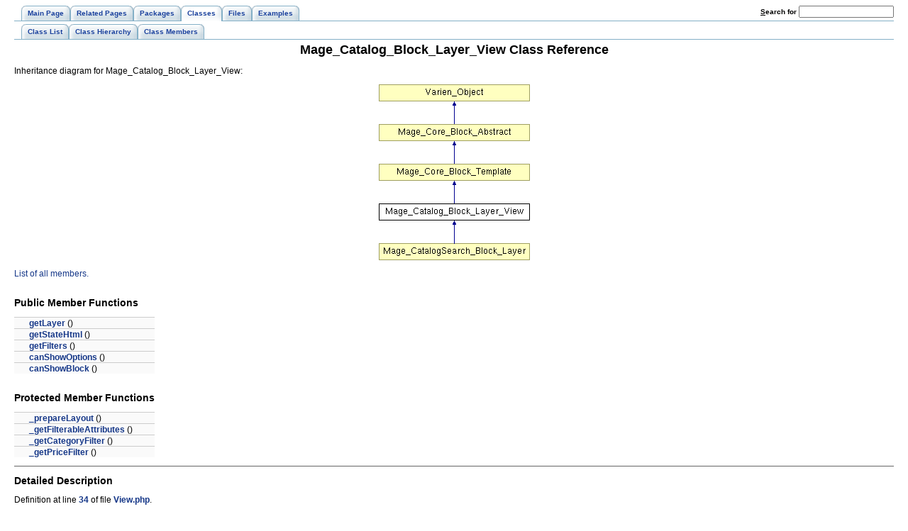

--- FILE ---
content_type: text/html
request_url: http://freegento.com/doc/d8/dd0/class_mage___catalog___block___layer___view.html
body_size: 3986
content:
<!DOCTYPE HTML PUBLIC "-//W3C//DTD HTML 4.01 Transitional//EN">
<html><head><meta http-equiv="Content-Type" content="text/html;charset=UTF-8">
<title>Magento: Mage_Catalog_Block_Layer_View Class Reference</title>
<link href="../../tabs.css" rel="stylesheet" type="text/css">
<link href="../../doxygen.css" rel="stylesheet" type="text/css">
</head><body>
<!-- Generated by Doxygen 1.5.8 -->
<div class="navigation" id="top">
  <div class="tabs">
    <ul>
      <li><a href="../../main.html"><span>Main&nbsp;Page</span></a></li>
      <li><a href="../../pages.html"><span>Related&nbsp;Pages</span></a></li>
      <li><a href="../../namespaces.html"><span>Packages</span></a></li>
      <li class="current"><a href="../../annotated.html"><span>Classes</span></a></li>
      <li><a href="../../files.html"><span>Files</span></a></li>
      <li><a href="../../examples.html"><span>Examples</span></a></li>
    <li>
      <form action="../../search.php" method="get">
        <table cellspacing="0" cellpadding="0" border="0">
          <tr>
            <td><label>&nbsp;<u>S</u>earch&nbsp;for&nbsp;</label></td>
            <td><input type="text" name="query" value="" size="20" accesskey="s"/></td>
          </tr>
        </table>
      </form>
    </li>
    </ul>
  </div>
  <div class="tabs">
    <ul>
      <li><a href="../../annotated.html"><span>Class&nbsp;List</span></a></li>
      <li><a href="../../hierarchy.html"><span>Class&nbsp;Hierarchy</span></a></li>
      <li><a href="../../functions.html"><span>Class&nbsp;Members</span></a></li>
    </ul>
  </div>
</div>
<div class="contents">
<h1>Mage_Catalog_Block_Layer_View Class Reference</h1><!-- doxytag: class="Mage_Catalog_Block_Layer_View" --><!-- doxytag: inherits="Mage_Core_Block_Template" --><div class="dynheader">
Inheritance diagram for Mage_Catalog_Block_Layer_View:</div>
<div class="dynsection">

<p><center><img src="../../d8/dd0/class_mage___catalog___block___layer___view.png" usemap="#Mage_Catalog_Block_Layer_View_map" border="0" alt=""></center>
<map name="Mage_Catalog_Block_Layer_View_map">
<area href="../../d3/dd2/class_mage___core___block___template.html" alt="Mage_Core_Block_Template" shape="rect" coords="0,112,213,136">
<area href="../../d4/d51/class_mage___core___block___abstract.html" alt="Mage_Core_Block_Abstract" shape="rect" coords="0,56,213,80">
<area href="../../d0/d58/class_varien___object.html" alt="Varien_Object" shape="rect" coords="0,0,213,24">
<area href="../../d3/d6f/class_mage___catalog_search___block___layer.html" alt="Mage_CatalogSearch_Block_Layer" shape="rect" coords="0,224,213,248">
</map>
</div>

<p>
<a href="../../d4/d31/class_mage___catalog___block___layer___view-members.html">List of all members.</a><table border="0" cellpadding="0" cellspacing="0">
<tr><td></td></tr>
<tr><td colspan="2"><br><h2>Public Member Functions</h2></td></tr>
<tr><td class="memItemLeft" nowrap align="right" valign="top">&nbsp;</td><td class="memItemRight" valign="bottom"><a class="el" href="../../d8/dd0/class_mage___catalog___block___layer___view.html#ae0e88ca02a6132f3ed8f00524805330">getLayer</a> ()</td></tr>

<tr><td class="memItemLeft" nowrap align="right" valign="top">&nbsp;</td><td class="memItemRight" valign="bottom"><a class="el" href="../../d8/dd0/class_mage___catalog___block___layer___view.html#b2a55b0b4e2cf18707a91c11c70c1873">getStateHtml</a> ()</td></tr>

<tr><td class="memItemLeft" nowrap align="right" valign="top">&nbsp;</td><td class="memItemRight" valign="bottom"><a class="el" href="../../d8/dd0/class_mage___catalog___block___layer___view.html#428d91319fc73d3038784cf5436936b6">getFilters</a> ()</td></tr>

<tr><td class="memItemLeft" nowrap align="right" valign="top">&nbsp;</td><td class="memItemRight" valign="bottom"><a class="el" href="../../d8/dd0/class_mage___catalog___block___layer___view.html#45638ad412e6105cad776119fcec3718">canShowOptions</a> ()</td></tr>

<tr><td class="memItemLeft" nowrap align="right" valign="top">&nbsp;</td><td class="memItemRight" valign="bottom"><a class="el" href="../../d8/dd0/class_mage___catalog___block___layer___view.html#21070be586e3adebd2544e2408728a24">canShowBlock</a> ()</td></tr>

<tr><td colspan="2"><br><h2>Protected Member Functions</h2></td></tr>
<tr><td class="memItemLeft" nowrap align="right" valign="top">&nbsp;</td><td class="memItemRight" valign="bottom"><a class="el" href="../../d8/dd0/class_mage___catalog___block___layer___view.html#897c2b61bf96ed98c86d5e9bbd8b7cbf">_prepareLayout</a> ()</td></tr>

<tr><td class="memItemLeft" nowrap align="right" valign="top">&nbsp;</td><td class="memItemRight" valign="bottom"><a class="el" href="../../d8/dd0/class_mage___catalog___block___layer___view.html#a309066e4d606fbeb3382359c0a2e26f">_getFilterableAttributes</a> ()</td></tr>

<tr><td class="memItemLeft" nowrap align="right" valign="top">&nbsp;</td><td class="memItemRight" valign="bottom"><a class="el" href="../../d8/dd0/class_mage___catalog___block___layer___view.html#feee8f99a22195455786043e2e85aa47">_getCategoryFilter</a> ()</td></tr>

<tr><td class="memItemLeft" nowrap align="right" valign="top">&nbsp;</td><td class="memItemRight" valign="bottom"><a class="el" href="../../d8/dd0/class_mage___catalog___block___layer___view.html#693ea96c9076eb97c50475f1bc2bcbcd">_getPriceFilter</a> ()</td></tr>

</table>
<hr><a name="_details"></a><h2>Detailed Description</h2>

<p>Definition at line <a class="el" href="../../d7/d7e/_catalog_2_block_2_layer_2_view_8php-source.html#l00034">34</a> of file <a class="el" href="../../d7/d7e/_catalog_2_block_2_layer_2_view_8php-source.html">View.php</a>.</p>
<hr><h2>Member Function Documentation</h2>
<a class="anchor" name="feee8f99a22195455786043e2e85aa47"></a><!-- doxytag: member="Mage_Catalog_Block_Layer_View::_getCategoryFilter" ref="feee8f99a22195455786043e2e85aa47" args="()" -->
<div class="memitem">
<div class="memproto">
      <table class="memname">
        <tr>
          <td class="memname">_getCategoryFilter           </td>
          <td>(</td>
          <td class="paramname">          </td>
          <td>&nbsp;)&nbsp;</td>
          <td><code> [protected]</code></td>
        </tr>
      </table>
</div>
<div class="memdoc">

<p>
Get category filter block<p>
<dl class="return" compact><dt><b>Returns:</b></dt><dd><a class="el" href="../../d4/d67/class_mage___catalog___block___layer___filter___category.html">Mage_Catalog_Block_Layer_Filter_Category</a> </dd></dl>

<p>Definition at line <a class="el" href="../../d7/d7e/_catalog_2_block_2_layer_2_view_8php-source.html#l00131">131</a> of file <a class="el" href="../../d7/d7e/_catalog_2_block_2_layer_2_view_8php-source.html">View.php</a>.</p>
<div class="fragment"><pre class="fragment"><a name="l00132"></a>00132     {
<a name="l00133"></a>00133         <span class="keywordflow">return</span> $this-&gt;<a class="code" href="../../d4/d51/class_mage___core___block___abstract.html#821d089daa6e6ee3bb6715c7a67e5c0a">getChild</a>(<span class="stringliteral">'category_filter'</span>);
<a name="l00134"></a>00134     }
</pre></div>
<p>

</div>
</div><p>
<a class="anchor" name="a309066e4d606fbeb3382359c0a2e26f"></a><!-- doxytag: member="Mage_Catalog_Block_Layer_View::_getFilterableAttributes" ref="a309066e4d606fbeb3382359c0a2e26f" args="()" -->
<div class="memitem">
<div class="memproto">
      <table class="memname">
        <tr>
          <td class="memname">_getFilterableAttributes           </td>
          <td>(</td>
          <td class="paramname">          </td>
          <td>&nbsp;)&nbsp;</td>
          <td><code> [protected]</code></td>
        </tr>
      </table>
</div>
<div class="memdoc">

<p>
Get all fiterable attributes of current category<p>
<dl class="return" compact><dt><b>Returns:</b></dt><dd>array </dd></dl>

<p>Definition at line <a class="el" href="../../d7/d7e/_catalog_2_block_2_layer_2_view_8php-source.html#l00086">86</a> of file <a class="el" href="../../d7/d7e/_catalog_2_block_2_layer_2_view_8php-source.html">View.php</a>.</p>
<div class="fragment"><pre class="fragment"><a name="l00087"></a>00087     {
<a name="l00088"></a>00088         <a class="code" href="../../de/d73/mysql4-upgrade-0_87_820-0_87_821_8php.html#dc851f7a62250e75df0490c0280aef4c">$attributes</a> = $this-&gt;<a class="code" href="../../d0/d58/class_varien___object.html#f3044168254e1f767459f3574db872de">getData</a>(<span class="stringliteral">'_filterable_attributes'</span>);
<a name="l00089"></a>00089         <span class="keywordflow">if</span> (is_null(<a class="code" href="../../de/d73/mysql4-upgrade-0_87_820-0_87_821_8php.html#dc851f7a62250e75df0490c0280aef4c">$attributes</a>)) {
<a name="l00090"></a>00090             <a class="code" href="../../de/d73/mysql4-upgrade-0_87_820-0_87_821_8php.html#dc851f7a62250e75df0490c0280aef4c">$attributes</a> = $this-&gt;<a class="code" href="../../d8/dd0/class_mage___catalog___block___layer___view.html#ae0e88ca02a6132f3ed8f00524805330">getLayer</a>()-&gt;getFilterableAttributes();
<a name="l00091"></a>00091             $this-&gt;<a class="code" href="../../d0/d58/class_varien___object.html#07891a7b703ea3cb8ee2aa32cbc9c5c8">setData</a>(<span class="stringliteral">'_filterable_attributes'</span>, <a class="code" href="../../de/d73/mysql4-upgrade-0_87_820-0_87_821_8php.html#dc851f7a62250e75df0490c0280aef4c">$attributes</a>);
<a name="l00092"></a>00092         }
<a name="l00093"></a>00093         <span class="keywordflow">return</span> <a class="code" href="../../de/d73/mysql4-upgrade-0_87_820-0_87_821_8php.html#dc851f7a62250e75df0490c0280aef4c">$attributes</a>;
<a name="l00094"></a>00094     }
</pre></div>
<p>

</div>
</div><p>
<a class="anchor" name="693ea96c9076eb97c50475f1bc2bcbcd"></a><!-- doxytag: member="Mage_Catalog_Block_Layer_View::_getPriceFilter" ref="693ea96c9076eb97c50475f1bc2bcbcd" args="()" -->
<div class="memitem">
<div class="memproto">
      <table class="memname">
        <tr>
          <td class="memname">_getPriceFilter           </td>
          <td>(</td>
          <td class="paramname">          </td>
          <td>&nbsp;)&nbsp;</td>
          <td><code> [protected]</code></td>
        </tr>
      </table>
</div>
<div class="memdoc">

<p>
Retrieve Price Filter block<p>
<dl class="return" compact><dt><b>Returns:</b></dt><dd><a class="el" href="../../d5/d97/class_mage___catalog___block___layer___filter___price.html">Mage_Catalog_Block_Layer_Filter_Price</a> </dd></dl>

<p>Definition at line <a class="el" href="../../d7/d7e/_catalog_2_block_2_layer_2_view_8php-source.html#l00166">166</a> of file <a class="el" href="../../d7/d7e/_catalog_2_block_2_layer_2_view_8php-source.html">View.php</a>.</p>
<div class="fragment"><pre class="fragment"><a name="l00167"></a>00167     {
<a name="l00168"></a>00168         <span class="keywordflow">return</span> $this-&gt;<a class="code" href="../../d4/d51/class_mage___core___block___abstract.html#821d089daa6e6ee3bb6715c7a67e5c0a">getChild</a>(<span class="stringliteral">'_price_filter'</span>);
<a name="l00169"></a>00169     }
</pre></div>
<p>

</div>
</div><p>
<a class="anchor" name="897c2b61bf96ed98c86d5e9bbd8b7cbf"></a><!-- doxytag: member="Mage_Catalog_Block_Layer_View::_prepareLayout" ref="897c2b61bf96ed98c86d5e9bbd8b7cbf" args="()" -->
<div class="memitem">
<div class="memproto">
      <table class="memname">
        <tr>
          <td class="memname">_prepareLayout           </td>
          <td>(</td>
          <td class="paramname">          </td>
          <td>&nbsp;)&nbsp;</td>
          <td><code> [protected]</code></td>
        </tr>
      </table>
</div>
<div class="memdoc">

<p>
Prepare child blocks<p>
<dl class="return" compact><dt><b>Returns:</b></dt><dd><a class="el" href="../../d8/dd0/class_mage___catalog___block___layer___view.html">Mage_Catalog_Block_Layer_View</a> </dd></dl>

<p>Reimplemented from <a class="el" href="../../d4/d51/class_mage___core___block___abstract.html#897c2b61bf96ed98c86d5e9bbd8b7cbf">Mage_Core_Block_Abstract</a>.</p>

<p>Definition at line <a class="el" href="../../d7/d7e/_catalog_2_block_2_layer_2_view_8php-source.html#l00041">41</a> of file <a class="el" href="../../d7/d7e/_catalog_2_block_2_layer_2_view_8php-source.html">View.php</a>.</p>
<div class="fragment"><pre class="fragment"><a name="l00042"></a>00042     {
<a name="l00043"></a>00043         $stateBlock = $this-&gt;<a class="code" href="../../d4/d51/class_mage___core___block___abstract.html#5c316721766e9cd8ad5d0085e64048ed">getLayout</a>()-&gt;createBlock(<span class="stringliteral">'catalog/layer_state'</span>)
<a name="l00044"></a>00044             -&gt;setLayer($this-&gt;<a class="code" href="../../d8/dd0/class_mage___catalog___block___layer___view.html#ae0e88ca02a6132f3ed8f00524805330">getLayer</a>());
<a name="l00045"></a>00045 
<a name="l00046"></a>00046         $categryBlock = $this-&gt;<a class="code" href="../../d4/d51/class_mage___core___block___abstract.html#5c316721766e9cd8ad5d0085e64048ed">getLayout</a>()-&gt;createBlock(<span class="stringliteral">'catalog/layer_filter_category'</span>)
<a name="l00047"></a>00047             -&gt;setLayer($this-&gt;<a class="code" href="../../d8/dd0/class_mage___catalog___block___layer___view.html#ae0e88ca02a6132f3ed8f00524805330">getLayer</a>())
<a name="l00048"></a>00048             -&gt;init();
<a name="l00049"></a>00049 
<a name="l00050"></a>00050         $this-&gt;<a class="code" href="../../d4/d51/class_mage___core___block___abstract.html#c962161cde0746d5c285d82f0ac6bfb5">setChild</a>(<span class="stringliteral">'layer_state'</span>, $stateBlock);
<a name="l00051"></a>00051         $this-&gt;<a class="code" href="../../d4/d51/class_mage___core___block___abstract.html#c962161cde0746d5c285d82f0ac6bfb5">setChild</a>(<span class="stringliteral">'category_filter'</span>, $categryBlock);
<a name="l00052"></a>00052 
<a name="l00053"></a>00053         $filterableAttributes = $this-&gt;<a class="code" href="../../d8/dd0/class_mage___catalog___block___layer___view.html#a309066e4d606fbeb3382359c0a2e26f">_getFilterableAttributes</a>();
<a name="l00054"></a>00054         <span class="keywordflow">foreach</span> ($filterableAttributes as <a class="code" href="../../d6/d4b/mysql4-upgrade-0_87_849-0_87_850_8php.html#a40a783088b6397bb3d2c53c856114fd">$attribute</a>) {
<a name="l00055"></a>00055             $filterBlockName = <span class="stringliteral">'catalog/layer_filter_attribute'</span>;
<a name="l00056"></a>00056             <span class="keywordflow">if</span> ($attribute-&gt;getFrontendInput() == <span class="stringliteral">'price'</span>) {
<a name="l00057"></a>00057                 $filterBlockName = <span class="stringliteral">'catalog/layer_filter_price'</span>;
<a name="l00058"></a>00058             }
<a name="l00059"></a>00059 
<a name="l00060"></a>00060             $this-&gt;<a class="code" href="../../d4/d51/class_mage___core___block___abstract.html#c962161cde0746d5c285d82f0ac6bfb5">setChild</a>($attribute-&gt;getAttributeCode().<span class="stringliteral">'_filter'</span>,
<a name="l00061"></a>00061                 $this-&gt;<a class="code" href="../../d4/d51/class_mage___core___block___abstract.html#5c316721766e9cd8ad5d0085e64048ed">getLayout</a>()-&gt;createBlock($filterBlockName)
<a name="l00062"></a>00062                     -&gt;setLayer($this-&gt;<a class="code" href="../../d8/dd0/class_mage___catalog___block___layer___view.html#ae0e88ca02a6132f3ed8f00524805330">getLayer</a>())
<a name="l00063"></a>00063                     -&gt;setAttributeModel($attribute)
<a name="l00064"></a>00064                     -&gt;init());
<a name="l00065"></a>00065         }
<a name="l00066"></a>00066 
<a name="l00067"></a>00067         $this-&gt;<a class="code" href="../../d8/dd0/class_mage___catalog___block___layer___view.html#ae0e88ca02a6132f3ed8f00524805330">getLayer</a>()-&gt;apply();
<a name="l00068"></a>00068         <span class="keywordflow">return</span> <a class="code" href="../../d8/dd0/class_mage___catalog___block___layer___view.html#897c2b61bf96ed98c86d5e9bbd8b7cbf">parent::_prepareLayout</a>();
<a name="l00069"></a>00069     }
</pre></div>
<p>

</div>
</div><p>
<a class="anchor" name="21070be586e3adebd2544e2408728a24"></a><!-- doxytag: member="Mage_Catalog_Block_Layer_View::canShowBlock" ref="21070be586e3adebd2544e2408728a24" args="()" -->
<div class="memitem">
<div class="memproto">
      <table class="memname">
        <tr>
          <td class="memname">canShowBlock           </td>
          <td>(</td>
          <td class="paramname">          </td>
          <td>&nbsp;)&nbsp;</td>
          <td></td>
        </tr>
      </table>
</div>
<div class="memdoc">

<p>
Check availability display layer block<p>
<dl class="return" compact><dt><b>Returns:</b></dt><dd>bool </dd></dl>

<p>Reimplemented in <a class="el" href="../../d3/d6f/class_mage___catalog_search___block___layer.html#21070be586e3adebd2544e2408728a24">Mage_CatalogSearch_Block_Layer</a>.</p>

<p>Definition at line <a class="el" href="../../d7/d7e/_catalog_2_block_2_layer_2_view_8php-source.html#l00156">156</a> of file <a class="el" href="../../d7/d7e/_catalog_2_block_2_layer_2_view_8php-source.html">View.php</a>.</p>
<div class="fragment"><pre class="fragment"><a name="l00157"></a>00157     {
<a name="l00158"></a>00158         <span class="keywordflow">return</span> $this-&gt;<a class="code" href="../../d8/dd0/class_mage___catalog___block___layer___view.html#45638ad412e6105cad776119fcec3718">canShowOptions</a>() || count($this-&gt;<a class="code" href="../../d8/dd0/class_mage___catalog___block___layer___view.html#ae0e88ca02a6132f3ed8f00524805330">getLayer</a>()-&gt;getState()-&gt;<a class="code" href="../../d8/dd0/class_mage___catalog___block___layer___view.html#428d91319fc73d3038784cf5436936b6">getFilters</a>());
<a name="l00159"></a>00159     }
</pre></div>
<p>

</div>
</div><p>
<a class="anchor" name="45638ad412e6105cad776119fcec3718"></a><!-- doxytag: member="Mage_Catalog_Block_Layer_View::canShowOptions" ref="45638ad412e6105cad776119fcec3718" args="()" -->
<div class="memitem">
<div class="memproto">
      <table class="memname">
        <tr>
          <td class="memname">canShowOptions           </td>
          <td>(</td>
          <td class="paramname">          </td>
          <td>&nbsp;)&nbsp;</td>
          <td></td>
        </tr>
      </table>
</div>
<div class="memdoc">

<p>
Check availability display layer options<p>
<dl class="return" compact><dt><b>Returns:</b></dt><dd>bool </dd></dl>

<p>Definition at line <a class="el" href="../../d7/d7e/_catalog_2_block_2_layer_2_view_8php-source.html#l00141">141</a> of file <a class="el" href="../../d7/d7e/_catalog_2_block_2_layer_2_view_8php-source.html">View.php</a>.</p>
<div class="fragment"><pre class="fragment"><a name="l00142"></a>00142     {
<a name="l00143"></a>00143         <span class="keywordflow">foreach</span> ($this-&gt;<a class="code" href="../../d8/dd0/class_mage___catalog___block___layer___view.html#428d91319fc73d3038784cf5436936b6">getFilters</a>() as $filter) {
<a name="l00144"></a>00144             <span class="keywordflow">if</span> ($filter-&gt;getItemsCount()) {
<a name="l00145"></a>00145                 <span class="keywordflow">return</span> <span class="keyword">true</span>;
<a name="l00146"></a>00146             }
<a name="l00147"></a>00147         }
<a name="l00148"></a>00148         <span class="keywordflow">return</span> <span class="keyword">false</span>;
<a name="l00149"></a>00149     }
</pre></div>
<p>

</div>
</div><p>
<a class="anchor" name="428d91319fc73d3038784cf5436936b6"></a><!-- doxytag: member="Mage_Catalog_Block_Layer_View::getFilters" ref="428d91319fc73d3038784cf5436936b6" args="()" -->
<div class="memitem">
<div class="memproto">
      <table class="memname">
        <tr>
          <td class="memname">getFilters           </td>
          <td>(</td>
          <td class="paramname">          </td>
          <td>&nbsp;)&nbsp;</td>
          <td></td>
        </tr>
      </table>
</div>
<div class="memdoc">

<p>
Get all layer filters<p>
<dl class="return" compact><dt><b>Returns:</b></dt><dd>array </dd></dl>

<p>Definition at line <a class="el" href="../../d7/d7e/_catalog_2_block_2_layer_2_view_8php-source.html#l00111">111</a> of file <a class="el" href="../../d7/d7e/_catalog_2_block_2_layer_2_view_8php-source.html">View.php</a>.</p>
<div class="fragment"><pre class="fragment"><a name="l00112"></a>00112     {
<a name="l00113"></a>00113         $filters = <a class="code" href="../../d2/d6d/mysql4-upgrade-0_87_856-0_87_857_8php.html#216509608c4f247f7ef5cd224a80b047">array</a>();
<a name="l00114"></a>00114         <span class="keywordflow">if</span> ($categoryFilter = $this-&gt;<a class="code" href="../../d8/dd0/class_mage___catalog___block___layer___view.html#feee8f99a22195455786043e2e85aa47">_getCategoryFilter</a>()) {
<a name="l00115"></a>00115             $filters[] = $categoryFilter;
<a name="l00116"></a>00116         }
<a name="l00117"></a>00117 
<a name="l00118"></a>00118         $filterableAttributes = $this-&gt;<a class="code" href="../../d8/dd0/class_mage___catalog___block___layer___view.html#a309066e4d606fbeb3382359c0a2e26f">_getFilterableAttributes</a>();
<a name="l00119"></a>00119         <span class="keywordflow">foreach</span> ($filterableAttributes as <a class="code" href="../../d6/d4b/mysql4-upgrade-0_87_849-0_87_850_8php.html#a40a783088b6397bb3d2c53c856114fd">$attribute</a>) {
<a name="l00120"></a>00120             $filters[] = $this-&gt;<a class="code" href="../../d4/d51/class_mage___core___block___abstract.html#821d089daa6e6ee3bb6715c7a67e5c0a">getChild</a>($attribute-&gt;getAttributeCode().<span class="stringliteral">'_filter'</span>);
<a name="l00121"></a>00121         }
<a name="l00122"></a>00122 
<a name="l00123"></a>00123         <span class="keywordflow">return</span> $filters;
<a name="l00124"></a>00124     }
</pre></div>
<p>

</div>
</div><p>
<a class="anchor" name="ae0e88ca02a6132f3ed8f00524805330"></a><!-- doxytag: member="Mage_Catalog_Block_Layer_View::getLayer" ref="ae0e88ca02a6132f3ed8f00524805330" args="()" -->
<div class="memitem">
<div class="memproto">
      <table class="memname">
        <tr>
          <td class="memname">getLayer           </td>
          <td>(</td>
          <td class="paramname">          </td>
          <td>&nbsp;)&nbsp;</td>
          <td></td>
        </tr>
      </table>
</div>
<div class="memdoc">

<p>
Get layer object<p>
<dl class="return" compact><dt><b>Returns:</b></dt><dd><a class="el" href="../../d9/d78/class_mage___catalog___model___layer.html">Mage_Catalog_Model_Layer</a> </dd></dl>

<p>Reimplemented in <a class="el" href="../../d3/d6f/class_mage___catalog_search___block___layer.html#ae0e88ca02a6132f3ed8f00524805330">Mage_CatalogSearch_Block_Layer</a>.</p>

<p>Definition at line <a class="el" href="../../d7/d7e/_catalog_2_block_2_layer_2_view_8php-source.html#l00076">76</a> of file <a class="el" href="../../d7/d7e/_catalog_2_block_2_layer_2_view_8php-source.html">View.php</a>.</p>
<div class="fragment"><pre class="fragment"><a name="l00077"></a>00077     {
<a name="l00078"></a>00078         <span class="keywordflow">return</span> <a class="code" href="../../d8/dcb/class_mage.html#c5dc215ca755501ab6e3d9ba4ca2779b">Mage::getSingleton</a>(<span class="stringliteral">'catalog/layer'</span>);
<a name="l00079"></a>00079     }
</pre></div>
<p>

</div>
</div><p>
<a class="anchor" name="b2a55b0b4e2cf18707a91c11c70c1873"></a><!-- doxytag: member="Mage_Catalog_Block_Layer_View::getStateHtml" ref="b2a55b0b4e2cf18707a91c11c70c1873" args="()" -->
<div class="memitem">
<div class="memproto">
      <table class="memname">
        <tr>
          <td class="memname">getStateHtml           </td>
          <td>(</td>
          <td class="paramname">          </td>
          <td>&nbsp;)&nbsp;</td>
          <td></td>
        </tr>
      </table>
</div>
<div class="memdoc">

<p>
Get layered navigation state html<p>
<dl class="return" compact><dt><b>Returns:</b></dt><dd>string </dd></dl>

<p>Definition at line <a class="el" href="../../d7/d7e/_catalog_2_block_2_layer_2_view_8php-source.html#l00101">101</a> of file <a class="el" href="../../d7/d7e/_catalog_2_block_2_layer_2_view_8php-source.html">View.php</a>.</p>
<div class="fragment"><pre class="fragment"><a name="l00102"></a>00102     {
<a name="l00103"></a>00103         <span class="keywordflow">return</span> $this-&gt;<a class="code" href="../../d4/d51/class_mage___core___block___abstract.html#35f9a20896692581f1afc598c1894bf4">getChildHtml</a>(<span class="stringliteral">'layer_state'</span>);
<a name="l00104"></a>00104     }
</pre></div>
<p>

</div>
</div><p>
<hr>The documentation for this class was generated from the following file:<ul>
<li>app/code/core/Mage/Catalog/Block/Layer/<a class="el" href="../../d7/d7e/_catalog_2_block_2_layer_2_view_8php-source.html">View.php</a></ul>
</div>
<hr size="1"><address style="text-align: right;"><small>Generated on Sat Jul 4 17:23:36 2009 for Magento by&nbsp;
<a href="http://www.doxygen.org/index.html">
<img src="../../doxygen.png" alt="doxygen" align="middle" border="0"></a> 1.5.8 </small></address>
</body>
</html>
